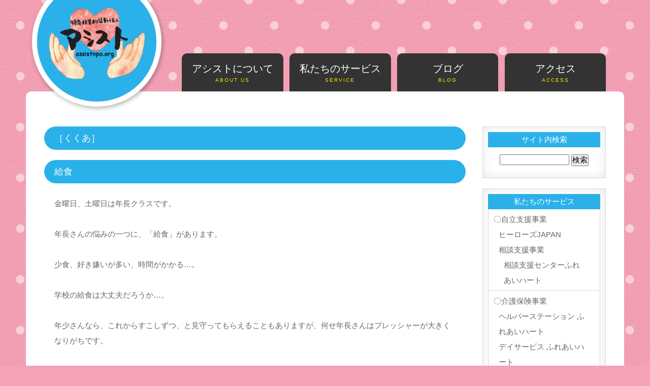

--- FILE ---
content_type: text/css
request_url: https://assistnpo.org/wp-content/themes/tpwp_kids4_skyblue/css/style.css?ver=6.0.11
body_size: 7520
content:
@charset "utf-8";


/*全端末（PC・タブレット・スマホ）共通設定
------------------------------------------------------------------------------------------------------------------------------------------------------*/

/*全体の設定
---------------------------------------------------------------------------*/
body {
	margin: 0px;
	padding: 0px;
	color: #666;	/*全体の文字色*/
	font-family: "ヒラギノ丸ゴ Pro", "Hiragino Maru Gothic Pro","ヒラギノ角ゴ Pro", "Hiragino Kaku Gothic Pro", "メイリオ", Meiryo, Osaka, "ＭＳ Ｐゴシック", "MS PGothic", sans-serif;	/*フォント種類*/
	font-size: 15px;	/*文字サイズ*/
	line-height: 2;		/*行間*/
	background: #f6a2b6 url(../images/bg_s.png) repeat center top;	/*背景色、背景画像の読み込み（古いブラウザ用）*/
	background: #f6a2b6 url(../images/bg.png) repeat center top/100px;	/*同上。背景画像サイズを50%(100px)に指定。*/
	-webkit-text-size-adjust: none;
}
h1,h2,h3,h4,h5,p,ul,ol,li,dl,dt,dd,form,figure,form,textarea,input {margin: 0px;padding: 0px;font-size: 100%;font-weight: normal;}
ul {list-style-type: none;}
ol {padding-left: 40px;padding-bottom: 15px;}
img {border: none;max-width: 100%;height: auto;vertical-align: middle;}
table {border-collapse:collapse;font-size: 100%;border-spacing: 0;}
iframe {width: 100%;}

/*リンク（全般）設定
---------------------------------------------------------------------------*/
a {
	color: #666;		/*リンクテキストの色*/
	transition: 0.5s;	/*同上*/
}
a:hover {
	color: #2bb1e9;			/*マウスオン時の文字色*/
	text-decoration: none;	/*マウスオン時に下線を消す設定。残したいならこの１行削除。*/
}

/*container（全体を囲むブロック）
---------------------------------------------------------------------------*/
#container {
	max-width: 1400px;	/*サイトの最大幅*/
	margin: 0 auto;
	padding: 0 4%;	/*上下、左右へのブロック内の余白*/
}

/*ヘッダー（ロゴとメインメニューが入った最上段のブロック）
---------------------------------------------------------------------------*/
/*ヘッダーブロック*/
header {
	height: 180px;	/*高さ*/
	position: relative;
}
/*ロゴ画像（※logo.cssにもロゴの設定があります）*/
#logo {
	z-index: 1;
	width: 20%;	/*ロゴ画像の幅（※トップページ以外）*/
	position: absolute;
	left: 1%;	/*ヘッダーブロックに対して左から1%の場所に配置（※トップページ以外）*/
	bottom: -30px;	/*ヘッダーブロックに対して下から-30pxの場所に配置（※トップページ以外）*/
	background: #2bb1e9;	/*背景色*/
	border-radius: 50%;		/*角丸のサイズ*/
	transform: none;	/*回転する角度のリセット（※トップページ以外）*/
	border: 10px solid #fff;	/*枠線の幅、線種、色*/
	box-shadow: 2px 3px 8px rgba(0,0,0,0.3);	/*ボックスの影。右に、下に、広げる幅、0,0,0は黒の事で0.3が透明度30%の事。*/
}

/*メインメニュー
---------------------------------------------------------------------------*/
/*メニューブロック*/
#menubar {
	clear: both;
	overflow: hidden;
	position: absolute;
	right: 3%;		/*ヘッダーブロックに対して右から3%の場所に配置*/
	bottom: 0px;	/*ヘッダーブロックに対して下から0pxの場所に配置*/
	width: 72%;		/*ブロック幅*/
}
/*メニュー１個あたりの設定*/
#menubar li {
	float: left;	/*左に回り込み*/
	width: 23.5%;	/*メニューの幅*/
	padding-left: 1.5%;	/*メニューの左側に空ける余白（メニュー同士の余白）*/
}
#menubar li a {
	display:  block;
	text-decoration: none;
	text-align: center;	/*文字を中央に*/
	background: #333;	/*背景色*/
	font-size: 20px;	/*文字サイズ*/
	color: #fff;		/*文字色*/
	line-height: 1.5;	/*行間*/
	padding: 15px 0;	/*上下、左右へのメニュー内の余白*/
	border-radius: 10px 10px 0px 0px;	/*角丸のサイズ。左上、右上、右下、左下の順番。*/
}
/*マウスオン時、現在表示中(current)表示の設定（※800px以下の小さな端末#menubar-sも共通）*/
#menubar li a:hover, #menubar li.current-menu-item a,
#menubar-s li a:hover, #menubar-s li.current-menu-item a {
	background: #fff;	/*背景色*/
	color: #666;		/*文字色*/
}
/*装飾文字（※800px以下の小さな端末#menubar-sも共通）*/
#menubar li a span,
#menubar-s li a span {
	display: block;
	text-shadow: none;
	font-size: 10px;	/*文字サイズ*/
	letter-spacing: 0.2em;	/*文字間隔を少し広く*/
	color: #ffde00;		/*文字色*/
}
/*スマホ用メニューを表示させない*/
#menubar-s {
	display: none;
}
/*３本バーアイコンを表示させない*/
#menubar_hdr {
	display: none;
}

/*コンテンツ（メイン、サブブロックを囲むブロック）
---------------------------------------------------------------------------*/
#contents {
	clear: both;
	overflow: hidden;
	border-radius: 10px 10px 0px 0px;	/*角丸のサイズ。左上、右上、右下、左下への順番。*/
	background: #fff;	/*背景色*/
	padding: 3% 3% 0;	/*ボックス内の余白。上、左右、下。*/
}

/*メインコンテンツ
---------------------------------------------------------------------------*/
#main {
	overflow: hidden;
	float: left;	/*左に回り込み*/
	width: 75%;		/*幅*/
	padding-top: 3%;	/*上に空ける余白*/
}
/*メインコンテンツのh2タグの設定*/
#main h2 {
	clear: both;
	font-size: 18px;	/*文字サイズ*/
	margin-bottom: 20px;
	padding: 5px 20px;	/*上下、左右への余白*/
	background: #2bb1e9;	/*背景色*/
	border-radius: 30px;	/*角丸のサイズ*/
	color: #fff;			/*文字色*/
	position: relative;
}
/*装飾用画像の土台設定*/
#main h2::after, #main h3::after {
	display: block;
	position: absolute;
	right: 0px;	/*h2,h3タグに対して右から0pxの場所に配置*/
	top: -20px;	/*h2,h3タグに対して上から-20pxの場所に配置*/
}
/*装飾用画像（飛行機）*/
#main h2.bg1::after, #main h3.bg1::after {
	content: url(../images/bg1.png);
}
/*装飾用画像（木馬）*/
#main h2.bg2::after, #main h3.bg2::after {
	content: url(../images/bg2.png);
}
/*装飾用画像（列車）*/
#main h2.bg3::after, #main h3.bg3::after {
	content: url(../images/bg3.png);
}
/*装飾用画像が入った場合、テキストと画像が重ならないように右側に余白をとる設定*/
#main h2.bg1, #main h3.bg1,
#main h2.bg2, #main h3.bg2,
#main h2.bg3, #main h3.bg3 {
	padding-right: 160px;
}
/*メインコンテンツのh3タグの設定*/
#main h3 {
	clear: both;
	font-size: 18px;	/*文字サイズ*/
	margin-bottom: 20px;
	padding: 2px 20px;	/*上下、左右への余白*/
	border: 2px solid #2bb1e9;	/*線の幅、線種、色*/
	border-radius: 30px;	/*角丸のサイズ*/
	background: #fff;		/*背景色*/
	color: #2bb1e9;			/*文字色*/
	position: relative;
}
/*メインコンテンツの段落タグ設定*/
#main p {
	padding: 0px 20px 15px;	/*上、左右、下への余白*/
}
#main h2 + p,
#main h3 + p {
	margin-top: -10px;
}

/*施設のご案内ページ用ボックス
---------------------------------------------------------------------------*/
/*各ボックスの設定*/
#main .list {
	position: relative;
	overflow: hidden;
	margin: 0 2.5% 15px;	/*上、左右、下へのボックスの外に空けるスペース*/
	border: 1px solid #ccc;	/*枠線の幅、線種、色*/
	background: #FFF;		/*背景色（古いブラウザ用）*/
	background: linear-gradient(#FFF, #f1f1f1);			/*背景色グラデーション*/
	border-radius: 10px;	/*角丸のサイズ*/
	padding: 3%;			/*ボックス内の余白*/
}
/*リンク設定して使う場合の追加設定*/
#main .list a {
	text-decoration: none;
	display: block;
	overflow: hidden;
	padding: 3%;	/*ボックス内の余白*/
	margin: -3%;	/*リンク設定した場合に上の#main .listのpaddingが重複するのでその分リセットする設定*/
}
/*リンク設定して使う場合のマウスオン時*/
#main .list a:hover {
	background: #fff;
}
/*ボックス内の写真設定*/
#main .list figure img {
	float: left;			/*画像を左へ回り込み*/
	background: #FFF;		/*画像の背景色。ここでは枠線と画像の間の色になります。*/
	padding: 0.8%;			/*余白。ここに上の行で設定した背景色が出ます。*/
	border: 1px solid #CCC;	/*枠線の幅、線種、色*/
	width: 30%;	/*写真の幅*/
	box-shadow: 2px 2px 3px rgba(0,0,0,0.15);	/*ボックスの影の設定。右へ、下へ、広げる幅、0,0,0は黒の事で0.15は透明度15%の事。*/
}
/*ボックス内のh4タグ設定*/
#main .list h4 {
	font-size: 20px;	/*文字サイズ*/
	border-bottom: 4px dotted #2bb1e9;	/*下側の線の幅、線種、色*/
	margin-bottom: 10px;
	margin-left: 35%;	/*左の画像とバランスをとって設定する*/
	color: #2bb1e9;		/*文字色*/
}
/*ボックス内の段落タグ設定*/
#main .list p {
	padding: 0px;
	margin-left: 35%;	/*左の画像とバランスをとって設定する*/
}

/*ブログページ
---------------------------------------------------------------------------*/
/*各ボックスの設定*/
#main .blog {
	overflow: hidden;
	margin-bottom: 20px;	/*ボックス同士の上下に空けるスペース*/
}
#main .blog a {
	text-decoration: none;
	display: block;
	overflow: hidden;
	border: 5px solid #eee;	/*枠線の幅、線種、色*/
	padding: 20px;			/*ボックス内の余白*/
}
/*マウスオン時*/
#main .blog a:hover {
	border: 5px solid #2bb1e9;	/*マウスオン時の枠線の設定*/
	color: #000;				/*文字色*/
}
/*h3タグの設定*/
#main .blog h3 {
	border: none;
	background: transparent;
	padding: 0;
	color: #2bb1e9;	/*文字色*/
	font-size: 24px;	/*文字サイズ*/
}
/*段落タグ*/
#main .blog p {
	padding: 0;
}
/*figure画像の設定*/
#main .blog figure {
	float: left;	/*左に回り込み*/
	margin-right: 20px;
}
/*コメント数、日付の行*/
#main .blog .date {
	color: #999;		/*文字色*/
	font-size: 12px;	/*文字サイズ*/
	margin-top: 10px;	/*上に空けるスペース*/
}

/*ブログページのフィードバック以降のブロック
---------------------------------------------------------------------------*/
/*コメントのリストタグ*/
ol.commentlist {
	color: #999;		/*文字色*/
}
ol.commentlist p {
	padding: 0 !important;
}
/*コメント表示欄の名前と日付*/
.comment-meta, .comment-author {
	display: inline;
	font-weight: bold;	/*太字にする設定*/
}
/*「返信」ボタン*/
.reply a {
	display: block;
	text-decoration: none;
	text-align: center;
	margin-left: auto;
	width: 80px;	/*ボタンの幅*/
	border: 1px solid #ccc;	/*枠線の幅、線種、色*/
	border-radius: 4px;		/*角丸のサイズ*/
	background: linear-gradient(#fff, #eee);	/*グラデーション*/
	box-shadow: 0px 1px 3px rgba(0,0,0,0.15);	/*ボックスの影。右に、下に、広げる幅、0,0,0は黒の事で0.15は透明度15%の事。*/
	margin-bottom: 20px;
}
/*「返信」した記事*/
ol.commentlist ul.children {
	margin-left: 40px;	/*返信元の記事とずらす距離*/
}
ol.commentlist > li {
	border-bottom: 1px solid #eee;	/*記事間の境界線*/
	padding: 20px 0;
}
/*コメント入力用フォームボックス（「コメントを残す」のボックス）*/
#respond {
	overflow: hidden;
	border: 5px solid #eee;	/*枠線の幅、線種、色*/
	padding: 20px;			/*ボックス内の余白*/
	color: #999;			/*文字色*/
	margin-bottom: 20px;
}
/*フォームの左側の見出し*/
#respond label {
	display: inline-block;
	width: 20%;
	text-align: right;
	vertical-align: top;
}
/*inputタグ、textareaタグ*/
#respond input, #respond textarea {
	width: 75%;
	border: 1px solid #999;
}
/*「メールアドレスが公開されることはありません・・・」の文章*/
#respond p.comment-notes {
	margin-bottom: 20px;
}
/*「*」マーク*/
.required {
	color: #ff0000 !important;
}
/*「コメントを送信」ボタン*/
#respond input.submit {
	width: auto;
	display: block;
	background: #fff;
	margin: 20px auto 0;
	border-radius: 4px;
	background: linear-gradient(#fff, #eee);	/*グラデーション*/
	box-shadow: 0px 1px 3px rgba(0,0,0,0.15);	/*ボックスの影。右に、下に、広げる幅、0,0,0は黒の事で0.15は透明度15%の事。*/
}

/*サブコンテンツ
---------------------------------------------------------------------------*/
#sub {
	float: right;	/*右に回り込み*/
	width: 22%;		/*幅*/
	padding-top: 3%;	/*上に空ける余白*/
}
/*subコンテンツ内のh2タグ設定*/
#sub h2 {
	text-align: center;		/*内容をセンタリング*/
	background: #2bb1e9;	/*背景色*/
	color: #fff;			/*文字色*/
}

/*subコンテンツ内のメニュー
---------------------------------------------------------------------------*/
/*メニュー全体の設定*/
#sub .submenu {
	margin-bottom: 15px;	/*メニューブロックの下に空けるスペース*/
	border-top: solid 1px #dcdcdc;	/*上の線の線種、幅、色*/
}
/*メニュー１個ごとの設定*/
#sub .submenu li {
	padding: 5px 10px;	/*メニュー内の余白。上下、左右への設定。*/
	border-bottom: solid 1px #dcdcdc;	/*下の線の線種、幅、色*/
	border-left: solid 1px #dcdcdc;		/*左の線の線種、幅、色*/
	border-right: solid 1px #dcdcdc;	/*右の線の線種、幅、色*/
}
#sub .submenu li a {
	text-decoration: none;
	display: block;
}
/*liタグが入れ子になった場合*/
#sub .submenu li li {
	padding: 0px 10px;
	border: none;
}
/*h2直下にsubmenuが続いた場合のみ、submenuの上の線を消す設定*/
#sub h2 + ul.submenu {
	border-top: none;
}

/*subコンテンツ内のbox1と、ウィジェットの各メニュー用追加
---------------------------------------------------------------------------*/
#sub .box1,
#sub .widget_archive, #sub .widget_categories, #sub .widget_pages {
	overflow: hidden;
	padding: 10px;			/*ボックス内の余白*/
	margin-bottom: 20px;	/*ボックスの下に空けるスペース*/
	border: solid 1px #dcdcdc;	/*線の線種、幅、色*/
	box-shadow: 0px 0px 20px rgba(0,0,0,0.1) inset;	/*ボックスの影。右へ、下へ、広げる幅、0,0,0は黒の事で0.1は透明度10%の事。insetは内側への影、という意味。*/
}
/*h2直下にbox1が続いた場合のみ、box1の上の線を消す設定*/
#sub h2 + .box1 {
	border-top: none;
}
/*box1内のサブメニュー*/
#sub .box1 .submenu {
	margin-bottom: 0;
}

/*subコンテンツ内のlistボックス
---------------------------------------------------------------------------*/
/*ボックス１個あたりの設定*/
#sub .list {
	border-bottom: 1px solid #ccc;	/*下線の幅、線種、色*/
	font-size: 12px;				/*文字サイズ*/
	line-height: 1.2;				/*行間*/
	overflow: hidden;
	padding: 10px 0;
}
#sub .list a {
	overflow: hidden;
}
/*subコンテンツ内のbox内のlist内のh2タグ設定*/
#sub .box1 .list h2 {
	font-size: 14px;	/*文字サイズ*/
	text-align: left;	/*文字を左側に*/
	background: transparent;	/*背景色をリセットする設定*/
	font-weight: bold;	/*太字にする設定*/
	color: #333;		/*文字色*/
}
#sub .box1 .list h2 a {
	color: #333;		/*文字色*/
}
/*ボックス内の画像の設定*/
#sub .list figure img {
	float: left;	/*左に回り込み*/
	margin-right: 10px;
	width: 25%;		/*画像幅*/
}
/*最後のボックスの下線を消す設定*/
#sub .list:last-child {
	border-bottom: none;
}

/*subブロック内の検索ブロック
---------------------------------------------------------------------------*/
#searchform  {
	text-align: center;	/*文字をセンタリング*/
	padding: 10px 0;
}
#searchform #s {
	width: 60%;
}
/*デフォルトで出る「検索：」の文字を消す設定*/
#searchform .screen-reader-text {
	display: none;
}

/*ウィジェットカレンダー用
---------------------------------------------------------------------------*/
#wp-calendar {
	background: #fff;	/*背景色*/
	width: 100%;
	margin-bottom: 20px;
	text-align: center;
	font-size: 12px;
}
#wp-calendar, #wp-calendar th, #wp-calendar td {
	border: 1px solid #ccc;	/*テーブルの枠線の幅、線種、色*/
}
#wp-calendar a {
	color: #2bb1e9;	/*リンクテキストの色*/
}

/*カスタムフィールド出力用（擬似テーブル）
---------------------------------------------------------------------------*/
/*ブロック全体*/
ul.post-meta {
	border-top: 1px solid #ccc;	/*ブロックの一番上の線の幅、線種、色*/
	margin-bottom: 20px;
}
/*各行*/
ul.post-meta li {
	border-bottom: 1px solid #ccc;	/*各行ごとの下線の幅、線種、色*/
}
/*各行（左側ブロック）*/
ul.post-meta li .post-meta-key {
	display: inline-block;
	width: 150px;		/*幅*/
	background: #eee;	/*背景色*/
	padding: 10px;		/*ボックス内の余白*/
}

/*フッター設定
---------------------------------------------------------------------------*/
footer {
	clear: both;
	background: #fff;	/*背景色*/
	text-align: center;
	border-radius: 0px 0px 10px 10px;	/*角丸のサイズ。左上、右上、右下、左下への順番。*/
	margin-bottom: 50px;
	overflow: hidden;
}
footer .pr {
	display: block;
	font-size: 80%;
}

/*フッターメニュー
---------------------------------------------------------------------------*/
/*ボックス全体*/
#footermenu {
	overflow: hidden;
	padding: 20px 0;
	text-align: center;
}
#footermenu li {
	display: inline;
	padding: 10px;
}

/*コピーライト
---------------------------------------------------------------------------*/
#copyright {
	clear: both;
	text-align: center;
	background: #2bb1e9;	/*背景色*/
	color: #fff;	/*文字色*/
}
#copyright a {
	text-decoration: none;
	color: #fff;	/*文字色*/
}

/*お知らせ用の設定
---------------------------------------------------------------------------*/
/*ボックス１個あたり*/
.news {
	padding: 5px 20px;	/*上下、左右へのボックス内の余白*/
}
/*日付ブロック*/
.news dt {
	float: left;	/*左に回り込み*/
	width: 7em;		/*幅。日付の出力を変更した際はここも調整して下さい。*/
	color: #2bb1e9;	/*文字色*/
}
/*アイコンとテキストブロック（日付以外の部分）*/
.news dd {
	padding-left: 7em;	/*左に空ける余白。上の日付のwidthと合わせる。*/
	position: relative;
	border-bottom: 1px solid #eee;	/*下線の幅、線種、色*/
}
/*h4見出し*/
.news h4 {
	font-weight: bold;	/*太字にする設定*/
}
/*段落タグ*/
.news p {
	padding: 0 !important;
}
/*コメント*/
.news .comment {
	padding-left: 8em;	/*左に空ける余白。上の「.news dt」や「.news dd」のwidthの値に「1」追加したぐらいでOK。*/
}
/*アイコン（共通）*/
.news .category a {
	display: block;
	text-decoration: none;
	text-align: center;
	width: 8em;		/*幅。ここを変更した場合は上の「.news .comment」の数字も合わせて変更する。*/
	position: absolute;
	top: 5px;
	background: #999;	/*背景色*/
	color: #fff;		/*文字色*/
	border-radius: 2px;	/*角丸のサイズ*/
	font-size: 12px;	/*文字サイズ*/
	line-height: 1.8;	/*行間*/
	padding: 0 5px;		/*上下、左右へのアイコン内の余白*/
}
/*アイコン「news」*/
.news .category-news .category a {
	background: #2bb1e9;	/*背景色*/
	color: #FFF;
}

/*よく頂く質問ページ
---------------------------------------------------------------------------*/
/*ブロック全体*/
.faq {
	padding: 0 20px;
}
/*質問*/
.faq dt {
	font-weight: bold;	/*太字にする設定*/
	color: #2bb1e9;	/*文字色*/
}
.faq dt a {
	color: #2bb1e9;	
}
/*回答*/
.faq dd {
	padding-bottom: 15px;
}
/*段落タグ*/
.faq p {
	padding: 0 !important;
}

/*テーブル
---------------------------------------------------------------------------*/
/*ta1設定*/
.ta1 {
	width: 95%;	/*テーブル幅*/
	margin: 0 auto 20px;
	border: 3px solid #ccc;	/*テーブル外側の線の幅、線種、色*/
}
.ta1 td, .ta1 th {
	border: 1px solid #ccc;	/*テーブル内側の線の幅、線種、色*/
	padding: 10px 15px;	/*ボックス内の余白*/
	word-break: break-all;
}
/*テーブル１行目に入った見出し部分*/
.ta1 th.tamidashi {
	width: auto;
	text-align: left;	/*左よせ*/
	background: #eee;	/*背景色*/
	font-size: 18px;	/*文字サイズ*/
}
/*ta1の左側ボックス*/
.ta1 th {
	width: 140px;	/*幅*/
	text-align: center;	/*センタリング*/
	font-weight: normal;
}
/*左側ボックスに画像を入れた場合の設定*/
.ta1 th img {
	width: 100%;
}
/*ta1内のpタグ*/
.ta1 p {
	padding: 0 !important;
}
/*テーブルta1内にリストタグを入れた場合の設定*/
.ta1 td ul.disc {padding-bottom: 0;padding-left: 20px;}
.ta1 td ol {padding-bottom: 0;padding-left: 22px;}

/*PAGE TOP設定
---------------------------------------------------------------------------*/
#pagetop {
	clear: both;
}
#pagetop a {
	color: #fff;		/*文字色*/
	font-size: 20px;	/*文字サイズ*/
	background: #2bb1e9;	/*背景色*/
	text-decoration: none;
	text-align: center;
	display: block;
	float: right;
	width: 50px;	/*幅*/
	line-height: 50px;	/*高さ*/
	border-radius: 50%;	/*角丸のサイズ*/
	margin-bottom: 10px;
}
/*マウスオン時*/
#pagetop a:hover {
	background: #999;	/*背景色*/
	color: #fff;		/*文字色*/
}

/*ページ内メニュー（サービスページ内でジャンルを指定した場合に出る見出し下のメニュー）
---------------------------------------------------------------------------*/
ul.nav {text-align: center;padding-bottom: 10px;}
ul.nav li {display: inline;padding: 10px;}
ul.nav li.current-cat a {text-decoration: none; color: #2bb1e9;}

/*ページナビ
---------------------------------------------------------------------------*/
/*ボックス全体*/
.page-numbers {
	clear: both;
	text-align: center;
	padding-bottom: 5px;
	padding-top: 20px;
	margin-bottom: 20px;
}
/*ナビ１個あたりの設定*/
.page-numbers li {
	display: inline;
}
.page-numbers a {
	text-decoration: none;
	border: 1px solid #ccc;	/*枠線の幅、線種、色*/
	padding: 10px;			/*ボックス内の余白*/
}
/*現在表示中の設定*/
.page-numbers li .current,
.page-numbers span {
	border: 1px solid #ccc;	/*枠線の幅、線種、色*/
	padding: 10px;			/*ボックス内の余白*/
	font-weight: bold;		/*文字を太字に*/
	background: #eee;		/*背景色*/
	color: #ababab;			/*文字色*/
}
.page-numbers a span {
	background: #fff;		/*背景色*/
	border: 1px solid #ccc;	/*枠線の幅、線種、色*/
	padding: 10px;			/*ボックス内の余白*/
	margin: -11px;			/*調整。paddingとborderの数字を合わせてマイナスをつける*/
	color: #666;			/*文字色*/
}
/*マウスオン時の設定*/
.page-numbers a:hover,
.page-numbers a:hover span {
	background: #eee;	/*背景色*/
}
/*下の「.next」の設定の影響をリセット*/
.page-numbers .next {float: none;}

/*前の投稿、次の投稿（single.phpで使用）
---------------------------------------------------------------------------*/
.back {float: left;}
.next {float: right;}

/*トップページのNEWアイコン
---------------------------------------------------------------------------*/
.newicon {
	text-shadow: none;
	background: #F00;	/*背景色*/
	color: #FFF;		/*文字色*/
	font-size: 70%;
	line-height: 1.5;
	padding: 2px 5px;
	border-radius: 2px;
	margin: 0px 5px;
	vertical-align: text-top;
}

/*固定ページに子ページがある場合のナビメニュー
---------------------------------------------------------------------------*/
div.nav {text-align: center;} 
div.nav a {display: inline-block; margin: 0 5px 20px;}
div.nav a::before {content: "»"}

/*その他
---------------------------------------------------------------------------*/
.look {background: #e5e5e5;padding: 5px 10px;border-radius: 4px;}
.mb15,.mb1em {margin-bottom: 15px;}
.clear {clear: both;}
ul.disc {padding: 0 20px 15px 40px;list-style: disc;}
.color1, .color1 a {color: #2bb1e9;}
.bg1 {background: #f6f5f2;}
.pr {font-size: 10px;}
.wl {width: 96%;}
.ws {width: 50%;}
.c {text-align: center;}
.r {text-align: right;}
.l {text-align: left;}
img.fr {float: right;margin-left: 10px;margin-bottom: 10px;}
img.fl {float: left;margin-right: 10px;margin-bottom: 10px;}
.big1 {font-size: 24px;letter-spacing: 0.2em;}
.mini1 {font-size: 11px;display: inline-block;line-height: 1.5;}
.sh {display: none;}



/*画面幅900px以下の設定
------------------------------------------------------------------------------------------------------------------------------------------------------*/
@media screen and (max-width:900px){


/*ヘッダー（ロゴとメインメニューが入った最上段のブロック）
---------------------------------------------------------------------------*/
/*ヘッダーブロック*/
header {
	height: 130px;	/*高さ*/
}

/*メインメニュー
---------------------------------------------------------------------------*/
/*メニュー１個あたりの設定*/
#menubar li a {
	font-size: 15px;	/*文字サイズ*/
}

/*main,subコンテンツ
---------------------------------------------------------------------------*/
#main, #sub {
	float: none;
	width: auto;
	padding: 3% 0 0;	/*上、左右、下へのボックス内の余白*/
}

/*subコンテンツ内のlistボックス
---------------------------------------------------------------------------*/
/*ボックス１個あたりの設定*/
#sub .list {
	font-size: 100%;
	line-height: normal;			/*行間*/
}
/*ボックス内の画像の設定*/
#sub .list figure img {
	width: 15%;		/*画像幅*/
}

}



/*画面幅800px以下の設定
------------------------------------------------------------------------------------------------------------------------------------------------------*/
@media screen and (max-width:800px){

/*メインメニュー
---------------------------------------------------------------------------*/
/*スマホ用メニューを非表示から表示に切り替える*/
#menubar-s {
	display: block;
	overflow: hidden;
}
/*メニュー１個あたりの設定*/
#menubar-s li {
	margin-bottom: 10px;	/*メニュー同士の距離*/
}
#menubar-s li a {
	display: block;
	text-decoration: none;
	text-align: center;	/*文字をセンタリング*/
	background: #333;	/*背景色*/
	color: #fff;		/*文字色*/
	border-radius: 10px;	/*角丸のサイズ*/
	padding: 5px 0px;	/*上下、左右へのボックス内の余白*/
	font-size: 20px;	/*文字サイズ*/
}
/*PC用メニューを非表示にする*/
#menubar {
	display: none;
}

/*３本バーアイコン設定
---------------------------------------------------------------------------*/
/*３本バーブロック*/
#menubar_hdr {
	display: block;
	position: absolute;
	top: 38px;		/*上から32pxの場所に配置*/
	right: 4%;		/*右から4%の場所に配置*/
	width: 30px;	/*幅*/
	border: 1px solid #000;	/*枠線の幅、線種、色*/
	padding: 12px 10px 5px;	/*上、左右、下へのボックス内余白*/
	background: #fff;		/*背景色*/
}
/*３本のバー（1本あたり）*/
#menubar_hdr span {
	display: block;
	border-top: 3px solid #000;	/*枠線の幅、線種、色*/
	margin-bottom: 7px;			/*バー同士の余白*/
}

/*その他
---------------------------------------------------------------------------*/
body.s-n #sub,body.s-n #footermenu,.m-n {display: none;}
.fl-half{float:left;width:45%;margin-left:3%;}
.sh {display:block;}
.pc {display:none;}

}



/*画面幅600px以下の設定
------------------------------------------------------------------------------------------------------------------------------------------------------*/
@media screen and (max-width:600px){

/*ヘッダー（ロゴとメインメニューが入った最上段のブロック）
---------------------------------------------------------------------------*/
/*ロゴ画像（※logo.cssにもロゴの設定があります）*/
#logo {
	width: 30%;	/*ロゴの幅（※トップページ以外）*/
	bottom: -20px;	/*ヘッダーブロックに対して下から-20pxの場所に配置（※トップページ以外）*/
}

/*メインコンテンツ
---------------------------------------------------------------------------*/
/*装飾用画像を非表示にする*/
#main h2.bg1::after, #main h3.bg1::after,
#main h2.bg2::after, #main h3.bg2::after,
#main h2.bg3::after, #main h3.bg3::after {
	content: url(none);
}
/*装飾用画像が入った場合、テキストと画像が重ならないように右側に入れていた余白をリセットする*/
#main h2.bg1, #main h3.bg1,
#main h2.bg2, #main h3.bg2,
#main h2.bg3, #main h3.bg3 {
	padding-right: 20px;
}

}



/*画面幅550px以下の設定
------------------------------------------------------------------------------------------------------------------------------------------------------*/
@media screen and (max-width:550px){

/*ヘッダー（ロゴとメインメニューが入った最上段のブロック）
---------------------------------------------------------------------------*/
/*ヘッダーブロック*/
header {
	height: 100px;	/*高さ*/
}

}



/*画面幅480px以下の設定
------------------------------------------------------------------------------------------------------------------------------------------------------*/
@media screen and (max-width:480px){

/*全体の設定
---------------------------------------------------------------------------*/
body {
	font-size: 12px;	/*文字サイズ*/
	line-height: 1.5;	/*行間*/
}

/*メインコンテンツ
---------------------------------------------------------------------------*/
/*メインコンテンツのh2とh3タグ*/
#main h2, #main h3 {
	font-size: 14px;
	padding-left: 10px;
	padding-right: 10px;
	padding: 5px 10px;
}
/*メインコンテンツの段落タグ設定*/
#main p {
	padding: 0px 10px 15px;	/*上、左右、下への余白*/
}

/*施設のご案内ページ用ボックス
---------------------------------------------------------------------------*/
/*ボックス内のh4タグ設定*/
#main .list h4 {
	font-size: 14px;	/*文字サイズ*/
}

/*ブログページのフィードバック以降のブロック
---------------------------------------------------------------------------*/
/*「返信」した記事*/
ol.commentlist ul.children {
	margin-left: 0px;
}

/*subコンテンツ内のメニュー
---------------------------------------------------------------------------*/
#sub .submenu li a {
	padding: 10px;	/*メニュー内の余白*/
}

/*お知らせ用の設定
---------------------------------------------------------------------------*/
/*コメント*/
.news .comment {
	padding-left: 0;
}
/*コメント内の段落タグ*/
.news .comment p {
	padding: 0 !important;
}
/*アイコン（共通）*/
.news .category a {
	display: none;
}

/*カスタムフィールド出力用（擬似テーブル）
---------------------------------------------------------------------------*/
/*各行（左側ブロック）*/
ul.post-meta li .post-meta-key {
	width: 100px;		/*幅*/
}

/*テーブル
---------------------------------------------------------------------------*/
/*テーブル内の左側*/
.ta1 th {
	width: 30%;
	padding: 5px;
}
/*テーブル内の右側*/
.ta1 td {
	width: auto;
	padding: 5px;
}
/*テーブル１行目に入った見出し部分*/
.ta1 th.tamidashi {
 	font-size: 14px;	/*文字サイズ*/
}

/*その他
---------------------------------------------------------------------------*/
.ws,.wl {width: 94%;}
img.fr,img.fl {float: none;margin: 0;width: 100%;}
.fl-half{float:none;width:100%;margin-left:0;}

}



/*画面幅420px以下の設定
------------------------------------------------------------------------------------------------------------------------------------------------------*/
@media screen and (max-width:420px){

/*ヘッダー（ロゴとメインメニューが入った最上段のブロック）
---------------------------------------------------------------------------*/
/*ヘッダーブロック*/
header {
	height: 80px;	/*高さ*/
	margin-bottom: 30px;	/*ヘッダーの下に空けるスペース*/
}

}



/*画面幅380px以下の設定
------------------------------------------------------------------------------------------------------------------------------------------------------*/
@media screen and (max-width:380px){

/*ヘッダー（ロゴとメインメニューが入った最上段のブロック）
---------------------------------------------------------------------------*/
/*ロゴ画像（※logo.cssにもロゴの設定があります）*/
#logo {
	width: 40%;		/*ロゴ画像の幅*/
	bottom: -35px;	/*ヘッダーブロックに対して下から-35pxの場所に配置（※トップページ以外）*/
}

}


--- FILE ---
content_type: text/css
request_url: https://assistnpo.org/wp-content/themes/tpwp_kids4_skyblue/css/logo.css?ver=6.0.11
body_size: 731
content:
@charset "utf-8";


/*ロゴアニメーション。全体で100コマあるアニメーションだと思って設定して下さい。
---------------------------------------------------------------------------*/
@keyframes logo {

/*0コマ目(最初)のキーフレーム*/
0% {
	left: -3%;		/*headerブロックに対して左から-3%の場所に配置*/
	bottom: 200px;	/*headerブロックに対して下から200pxの場所に配置*/
	animation-timing-function: ease-in;	/*ゆっくり動き出して、加速する設定*/
	transform: rotate(40deg);	/*回転する角度*/
}
/*80コマ目のキーフレーム*/
70% {
	bottom: -20px;	/*headerブロックに対して下から-20pxの場所に配置*/
}
/*90コマ目のキーフレーム*/
80% {
	bottom: -40px;	/*headerブロックに対して下から-40pxの場所に配置*/
}
/*100コマ目(最後)のキーフレーム*/
90% {
	bottom: -30px;	/*headerブロックに対して下から-30pxの場所に配置*/
}
100% {
	bottom: -40px;	/*headerブロックに対して下から-40pxの場所に配置*/
	transform: rotate(-20deg);	/*回転する角度*/
}

}

/*トップページのロゴ画像追加設定（※style.cssにも設定があります）
---------------------------------------------------------------------------*/
body.home #logo {
	position: absolute;
	left: -3%;	/*ヘッダーブロックに対して左から-3%の場所に配置*/
	animation-name: logo;	/*上のアニメーションで指定しているkeyframesの名前（logo）*/
	animation-duration: 1.4S;	/*アニメーションの実行時間*/
	animation-fill-mode: forwards;	/*アニメーションの完了後、最後のキーフレームを維持する*/
	width: 25%;	/*ロゴ画像の幅*/
	transform: rotate(-20deg);	/*回転する角度*/
}



/*画面幅1200px以上の設定
------------------------------------------------------------------------------------------------------------------------------------------------------*/
@media screen and (min-width:1200px){

body.home #logo {
	width: 20%;	/*ロゴ画像の幅*/
}

}



/*画面幅600px以下の設定
------------------------------------------------------------------------------------------------------------------------------------------------------*/
@media screen and (max-width:600px){

body.home #logo {
	width: 30%;	/*ロゴ画像の幅*/
}

}


/*画面幅380px以下の設定
------------------------------------------------------------------------------------------------------------------------------------------------------*/
@media screen and (max-width:380px){

body.home #logo {
	width: 40%;	/*ロゴ画像の幅*/
}

}


--- FILE ---
content_type: image/svg+xml
request_url: https://s.w.org/images/core/emoji/14.0.0/svg/1f371.svg
body_size: 958
content:
<svg xmlns="http://www.w3.org/2000/svg" viewBox="0 0 36 36"><path fill="#292F33" d="M31 0H5C2.791 0 1 1.791 1 4v28c0 2.209 1.791 4 4 4h26c2.209 0 4-1.791 4-4V4c0-2.209-1.791-4-4-4z"/><path fill="#292F33" d="M14 11c0 2.209-1.791 4-4 4H9c-2.209 0-4-1.791-4-4V9c0-2.209 1.791-4 4-4h1c2.209 0 4 1.791 4 4v2z"/><path fill="#BE1931" d="M22 27c0 1.104-.896 2-2 2H5c-1.104 0-2-.896-2-2v-8c0-1.104.896-2 2-2h15c1.104 0 2 .896 2 2v8zm11-8c0-1.104-.896-2-2-2h-5c-1.104 0-2 .896-2 2v8c0 1.104.896 2 2 2h5c1.104 0 2-.896 2-2v-8zM16 4c0-1.104.896-2 2-2h13c1.104 0 2 .896 2 2v9c0 1.104-.896 2-2 2H18c-1.104 0-2-.896-2-2V4zm-2 9c0 1.104-.896 2-2 2H5c-1.104 0-2-.896-2-2V4c0-1.104.896-2 2-2h7c1.104 0 2 .896 2 2v9z"/><path fill="#DD2E44" d="M14 13c0 1.104-.896 2-2 2H5c-1.104 0-2-.896-2-2V7c0-1.104.896-2 2-2h7c1.104 0 2 .896 2 2v6zm19 0c0 1.104-.896 2-2 2H18c-1.104 0-2-.896-2-2V7c0-1.104.896-2 2-2h13c1.104 0 2 .896 2 2v6z"/><path fill="#E1E8ED" d="M22 27c0 1.104-.896 2-2 2H5c-1.104 0-2-.896-2-2v-5c0-1.104.896-2 2-2h15c1.104 0 2 .896 2 2v5z"/><path fill="#DD2E44" d="M33 27c0 1.104-.896 2-2 2h-5c-1.104 0-2-.896-2-2v-5c0-1.104.896-2 2-2h5c1.104 0 2 .896 2 2v5z"/><path fill="#FFAC33" d="M27.015 9.24c1.315 1.478 1.908 3.098 1.322 3.619l-1.059.941c-.585.522-2.126-.255-3.44-1.733l-3.571-4.013c-1.314-1.479-1.907-3.099-1.321-3.62l1.059-.941c.586-.521 2.124.255 3.438 1.733l3.572 4.014z"/><path fill="#FFD983" d="M22.28 11.076c-.598 1.539-1.477 2.633-1.961 2.444l-.877-.341c-.485-.188-.393-1.588.205-3.126l1.625-4.178c.599-1.538 1.477-2.632 1.962-2.444l.876.341c.485.188.394 1.588-.205 3.126l-1.625 4.178z"/><path fill="#FFD983" d="M23.113 11.536c-1.562.535-2.965.568-3.133.076l-.305-.891c-.169-.492.962-1.324 2.522-1.858l4.242-1.45c1.562-.534 2.964-.567 3.133-.075l.304.89c.169.493-.961 1.325-2.523 1.858l-4.24 1.45z"/><path fill="#5C913B" d="M6.442 7.873c.373-4.106 4.907-.961 7.135 1.049-1.34 1.485-7.586 3.93-7.135-1.049z"/><path fill="#5C913B" d="M6.584 7.784c3.739-1.737 3.293 3.763 2.672 6.698-1.956-.414-7.206-4.59-2.672-6.698z"/><path fill="#77B255" d="M5 8c-1.2-1.6 1-5 6-5 1 1-3 9-6 5z"/><path fill="#B2C2CC" d="M6 27c-.256 0-.512-.098-.707-.293-.391-.391-.391-1.023 0-1.414l1-1c.391-.391 1.023-.391 1.414 0s.391 1.023 0 1.414l-1 1C6.512 26.902 6.256 27 6 27zm12.417.499c-.256 0-.512-.098-.707-.293l-1-1c-.391-.391-.391-1.024 0-1.414.391-.391 1.024-.391 1.415 0l1 1c.391.391.391 1.023 0 1.414-.196.195-.452.293-.708.293zm-6.167-4.291c-.255 0-.511-.098-.707-.292l-.459-.458c-.391-.391-.392-1.023-.002-1.414.389-.392 1.023-.392 1.415-.002l.459.458c.391.391.392 1.023.002 1.414-.195.196-.451.294-.708.294z"/><path fill="#B26304" d="M32.149 23.412c.707.848.592 2.109-.257 2.816l-2.305 1.921c-.848.707-2.109.592-2.816-.257l-1.921-2.305c-.707-.848-.592-2.109.257-2.816l2.305-1.921c.848-.707 2.109-.592 2.816.257l1.921 2.305z"/><path fill="#F4900C" d="M32.149 21.412c.707.848.592 2.109-.257 2.816l-2.305 1.921c-.848.707-2.109.592-2.816-.257l-1.921-2.305c-.707-.848-.592-2.109.257-2.816l2.305-1.921c.848-.707 2.109-.592 2.816.257l1.921 2.305z"/><circle fill="#CCD6DD" cx="12" cy="26" r="1"/><circle fill="#CCD6DD" cx="20" cy="22" r="1"/></svg>

--- FILE ---
content_type: image/svg+xml
request_url: https://s.w.org/images/core/emoji/14.0.0/svg/1f990.svg
body_size: 1439
content:
<svg xmlns="http://www.w3.org/2000/svg" viewBox="0 0 36 36"><path fill="#BE1931" d="M4.458 7.429c-4.53.32-4.775-5.511 3.801-4.738 8.576.773 17.964 3.4 20.218 1.789 1.789-1.279 1.416-3.608.966-4.078-.45-.469-1.132-.045-.787.682.344.728-.062 2.678-2.262 2.875-2.199.197-10.4-1.352-15.575-2.081C5.534 1.136 1.287 1.504.364 4.46c-.919 2.947 1.944 3.873 3.458 4.017 1.514.143.636-1.048.636-1.048z"/><path fill="#DD2E44" d="M6.083 6.708c-4.542 0-4.375-5.833 4.125-4.458S27.887 6.907 30.25 5.458c1.875-1.15 1.666-3.5 1.25-4s-1.125-.125-.833.625-.25 2.667-2.458 2.708c-2.208.043-10.279-2.08-15.39-3.171C7.6.506 3.337.575 2.208 3.458c-1.125 2.875 1.667 4 3.167 4.25s.708-1 .708-1z"/><path fill="#DD2E44" d="M33.378 13.246c-2.541-3.928-6.765-6.629-11.255-7.484C14.806 4.369 4.812 4.938 2 9c-.562.812-.478 4.671 3 6 1.763.674 6.542-.162 9.841-.462l-.22 1.737c-.069.548.318 1.048.866 1.118.548.069 1.048-.318 1.118-.866l.264-2.082c.796.02 1.572.1 2.336.232l-.599 1.959c-.162.528.136 1.087.663 1.249.529.161 1.088-.136 1.249-.664l.638-2.088c.742.223 1.479.5 2.219.826l-1.043 1.695c-.29.471-.142 1.086.327 1.376.472.288 1.087.142 1.376-.328l1.14-1.854c.088.047.174.089.262.138 2.808 1.558 4.526 5.937 4.454 7.555-.036.812.169 1.406.608 1.771.792.652 2.078.343 3.018.117.318-.077.647-.156.799-.153l.302-.992.098-.285c1.981-5.772.366-9.121-1.338-11.753z"/><path fill="#BE1931" d="M22.193 8.503c-.609 1.144.135.936 1.025.066.596-.583 1.541-1.218 2.541-1.671-.562-.243-1.133-.459-1.714-.641-.785.756-1.522 1.628-1.852 2.246zm5.981 3.096c1.271-.63 2.827-.215 4.356.481-.684-.874-1.457-1.67-2.296-2.389-.717.044-1.431.26-2.034.703-1.005.737-2.215 2.288-.026 1.205zm3.863 3.908c-1.196.349-2.864 1.392-.438 1.124 1.411-.156 2.731.768 3.93 1.947-.14-1.046-.422-1.975-.782-2.82-.832-.37-1.791-.519-2.71-.251zm2.44 8.633c-.402-.205-2.004 1.771-3.686-.738-.003-.005-.008-.005-.011-.01-.076-1.172-.625-6.221-5.888-8.991-.559-.294-1.166-.565-1.837-.8-.845-.296-1.787-.537-2.827-.713-.536-.091-1.094-.168-1.686-.221-.103-.009-.209-.011-.313-.019-.99-.071-2.004-.063-3.025-.003-.665.039-1.333.097-1.998.168-3.97.423-7.844 1.242-10.491.452.506.706 1.24 1.336 2.285 1.735 1.491.569 5.137.06 8.222-.292l.002.228c.005.552.457.996 1.009.991.552-.005.996-.456.991-1.009l-.004-.411c.596-.048 1.14-.076 1.589-.066.33.007.656.028.98.055l-.097.406c-.128.538.205 1.077.741 1.204.537.128 1.076-.204 1.205-.741l.137-.577c.788.165 1.566.386 2.342.667l-.265.525c-.248.494-.05 1.095.441 1.344.493.249 1.095.051 1.345-.441l.327-.648c.488.232.977.477 1.472.752 2.792 1.55 4.506 5.887 4.453 7.526-.021.122-.032.251-.03.387.01.508-.112 1.094-.365 1.743-.511 1.316-1.538 2.8-2.619 3.779-.416.379-.718.801-.895 1.254-.32.829-.167 1.685.385 2.131.107.087.224.151.346.197 3.333-3.019 2.071-1.367 2.898 1.117.332.61.822.757 1.065.789.706.091 1.403-.398 1.779-1.249l.049-.118c.564-1.452 2.175-8.657 2.328-9.716.042-.282-.1-.558-.354-.687z"/><path fill="#292F33" d="M26.714 34.003c.39.147.839.092 1.244-.174.538-.353.893-.405 1.033-.343.147.064.274.35.339.762.059.367.16.649.282.872-.828-2.484 1.947-6.731-2.898-1.117z"/><circle fill="#292F33" cx="7" cy="9" r="1"/></svg>